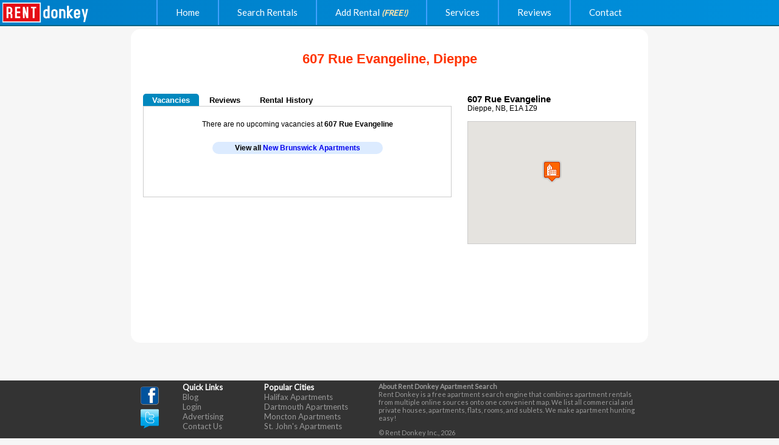

--- FILE ---
content_type: text/html; charset=UTF-8
request_url: https://www.rentdonkey.ca/building/607_Rue_Evangeline_Dieppe
body_size: 3655
content:
		
<!DOCTYPE HTML PUBLIC "-//W3C//DTD HTML 4.01 Transitional//EN" "http://www.w3.org/TR/html4/loose.dtd">
<html xmlns="http://www.w3.org/1999/xhtml">
<head>
<meta http-equiv="Content-Type" content="text/html; charset=utf-8" />
<title>607 Rue Evangeline - Dieppe Apartments</title>
	<meta name="description" content="607 Rue Evangeline apartment rental vacancies and information. Independent reviews & resources for Dieppe renters." />
<base href="https://www.rentdonkey.ca">
<script src="https://code.jquery.com/jquery-1.8.2.min.js"></script>
<script src="js/jquery.flot.js"></script>
<script src="js/visitors.js?v=4" type="text/javascript"></script>
<script src="js/analytics.js" type="text/javascript"></script>
<script src="js/capture_clicks.js" type="text/javascript"></script>
<script src="js/building.js" type="text/javascript"></script>
<script type="text/javascript" src="https://maps.googleapis.com/maps/api/js?key=AIzaSyAYAL-gJAxcIiLycK-H8Gjhp8FtH9hR-E8&sensor=false"></script>
<link href="css/main.css?v=4" rel="stylesheet" type="text/css" />
<link rel="stylesheet" type="text/css" href="css/jquery.css">
<link rel="stylesheet" type="text/css" href="css/building.css">
<script src="js/jquery-ui-1.8.23.custom.min.js"></script>
<script language="javascript" type="text/javascript" src="js/jquery.flot.js"></script>
	
</head>
<body onload="visitors();">
<div id="sticky_wrap">
	<div id="sticky_main">
		<table border="0" cellpadding="0" cellspacing="0" class="layout_table">
		  <tr>
			 <td class="table_top" id="table_top" align="center">
					
	<div class="area_box" style="border:0px;"><div style="width:30px;"></div></div>
				<a href="/" title="Rent Donkey"><img src="images/logo.svg" height="33" id="logo" align="left"></a>
				<table  border="0" cellspacing="0" cellpadding="0" height="40" class="table_tabs">
				  <tr>
					<td class="tab_inactive nobr_right"><a href="/" title="Rent Donkey Apartments">Home</a></td>
<td class="tab_inactive nobr_right"><a href="/search" title="Search Apartments for Rent">Search Rentals</a></td>
<td class="tab_inactive nobr_right"><a href="/add" title="List Your Apartment Rental For (FREE!)">Add Rental <i style="font-size:13px;font-weight:bold;color:#FEE5AC">(FREE!)</i></a></td>
<td class="tab_inactive nobr_right dropdown">
    <span>Services</span>
    <div class="dropdown-content">
        <div data-izimodal-open="#modal-moving">Moving</div>
        <div data-izimodal-open="#modal-cleaning">Cleaning</div>
        <div data-izimodal-open="#modal-concierge">Concierge</div>
    </div>
</td>
<td class="tab_inactive nobr_right"><a href="/reviews" title="Apartment Reviews">Reviews</a></td>
<td class="tab_inactive nobr_right"><a href="/contact" title="Contact Rent Donkey!" rel="nofollow">Contact</a></td>

<script src="https://code.jquery.com/jquery-2.2.4.min.js"></script>
<link href="https://cdnjs.cloudflare.com/ajax/libs/izimodal/1.5.1/css/iziModal.min.css" rel="stylesheet" type="text/css">
<script src="https://cdnjs.cloudflare.com/ajax/libs/izimodal/1.5.1/js/iziModal.min.js"></script>
<div id="modal-cleaning" class="modais" data-izimodal-transitionin="fadeInUp" data-izimodal-title="Get a Cleaning Quote" data-izimodal-iframeURL="https://www.rentdonkey.ca/services/apply/cleaning.php"></div>
<div id="modal-moving" class="modais" data-izimodal-transitionin="fadeInUp" data-izimodal-title="Get a Moving Quote" data-izimodal-iframeURL="https://www.rentdonkey.ca/services/apply/moving.php"></div>
<div id="modal-concierge" class="modais" data-izimodal-transitionin="fadeInUp" data-izimodal-title="Let Us Find Your Next Apartment" data-izimodal-iframeURL="https://www.rentdonkey.ca/services/apply/concierge.php"></div>
<script type="text/javascript">
    $(document).ready(function($) {
      $(".modais").iziModal({
        history: false,
        iframe : true,
        fullscreen: true,
        headerColor: '#0086ce',
        group: 'group1',
        loop: true,
         width:900,
        arrowKeys:false,
        navigateCaption:false
      });
    })
</script>
				  </tr>
			   </table>
			</td>
		  </tr>
		</table>
		<div id="middle_focus">
			<h1>
							607 Rue Evangeline, Dieppe						</h1>
			<table width="810" border="0" align="center" cellpadding="0" cellspacing="0" class="table_container">
			<tr>
				<td width="535" valign="top">
					<ul id="section_nav">
						<li id="apartments" class="tab_clicked">Vacancies</li >
						<li id="reviews">Reviews </li>
						<li id="history" class="_607_Rue_Evangeline_Dieppe">Rental History</li>
					</ul>
					<div class="results_area">
						<div id="apartments_area">
							<table width="450" border="0" cellspacing="4" cellpadding="0" align="center">
							<p class='center_tag'>There are no upcoming vacancies at <b>607 Rue Evangeline</b></p>							</table>
							<div class="prompt">
								<strong>View all <a href="https://www.rentdonkey.ca/New_Brunswick" title="New Brunswick apartments for rent">New Brunswick Apartments</a></strong>
							</div>
						</div>
						<div id="reviews_area">
							<p class='center_tag'>Nobody has reviewed <b>607 Rue Evangeline</b> yet</p><div class='prompt'>Have you lived here? <a href='review/3631226685' rel='nofollow'>Write a Review!</a></div>							<div class='seperator'></div>
													</div>
						<div id="history_area">
							<div id="his_loading">
								<img src="images/ajax-loader.gif" width="220" height="19"><br>
								Loading rental history for <b>607 Rue Evangeline</b>, please wait...
							</div>
						</div>
						<div id="integrated_ad">
							<script type="text/javascript"><!--
							google_ad_client = "ca-pub-9391528468402068";
							/* building integrated */
							google_ad_slot = "8083917637";
							google_ad_width = 468;
							google_ad_height = 60;
							//-->
							</script>
							<script type="text/javascript"
							src="//pagead2.googlesyndication.com/pagead/show_ads.js">
							</script>
						</div>
					</div>
					<div class="ad_area">
						 <script type="text/javascript"><!--
			google_ad_client = "ca-pub-9391528468402068";
			/* building */
			google_ad_slot = "9839852433";
			google_ad_width = 200;
			google_ad_height = 200;
			//-->
			</script>
			<script type="text/javascript"
			src="//pagead2.googlesyndication.com/pagead/show_ads.js">
			</script>					</div>
				</td>
				<td width="275" valign="top">
					<div itemscope itemtype="http://schema.org/LocalBusiness">
												<meta itemprop="name" content=" 607 Rue Evangeline">
						<div itemprop="address" itemscope itemtype="http://schema.org/PostalAddress">
															<h3 style="text-align:left;" itemprop="streetAddress">607 Rue Evangeline</h3>
														<span itemprop="addressLocality">Dieppe</span>, <span itemprop="addressRegion">NB</span>, <span itemprop="postalCode">E1A 1Z9</span>
													</div>
					</div>
					<br>					
					<div id="map"></div>
					<div id="thumbnail"></div>
				</td>
			</tr>
			</table>
			<p class='bottom_link'><a href="/buildings">Other Apartment Buildings</a></p>
			<br>
				
			<script type="text/javascript">
			
				var latlng = new google.maps.LatLng(46.0988266,-64.7558912);
				// Creating an object literal containing the properties we want to pass to the map
				var options = {
				  zoom: 15,
				  center: latlng,
				  mapTypeId: google.maps.MapTypeId.ROADMAP,
				  streetViewControl: false,
				  mapTypeControl: false
				};
				
				// Calling the constructor, thereby initializing the map
				var map = new google.maps.Map(document.getElementById('map'), options);
			
				var marker = new google.maps.Marker({
					  position: latlng,
					  title: '',
					  					  icon: 'https://www.rentdonkey.ca/images/apartment-3.png'
					  		 
				});
				marker.setMap(map);
				
				var heading = false;
				function checkNearestStreetView(panoData){
					if(panoData){
						if(panoData.location){
							if(panoData.location.latLng){
								heading = getAngle(panoData.location.latLng,latlng);
								document.getElementById("thumbnail").innerHTML = "<img src='https://maps.googleapis.com/maps/api/streetview?size=275x200&location=46.0988266,-64.7558912&fov=100&heading="+heading+"&pitch=20&sensor=false' title='Click to view Streetview' id='streetview'><div id='streetview_popup'></div>";
								document.getElementById("streetview").style.display = "block";
							}
						}
					}
				}
				
				// display streetview
				var webService = new google.maps.StreetViewService();  
				var checkaround = 10;
				webService.getPanoramaByLocation(latlng,checkaround ,checkNearestStreetView);
				
				$(function() {
				    $(document).on("click","#streetview",function() {
						$("#streetview_popup").dialog({
							width: $(window).width()-220,
							height: $(window).height()-200,
							closeOnEscape: true,
							modal: true,
							resizable: false,
							title: '607 Rue Evangeline - Dieppe'
						});
						var panoramaOptions = {
						  position: latlng,
						  pov: {
							heading: heading,
							pitch: 20,
							zoom: 0
						  }
						};
						var panorama = new  google.maps.StreetViewPanorama(document.getElementById("streetview_popup"), panoramaOptions);
						map.setStreetView(panorama);
					});
				});
			</script>   
				
			 
		</div>
	</div>
</div>
	<div id="sticky_footer">
		<div id="footerlinks">
			<table width="825" border="0" align="center">
				<tr>
					<td width="65" valign="top">
					<a href="http://www.facebook.com/RentDonkey" rel="nofollow"><img src="../images/facebook.png" alt="Like Us on Facebook" width="30" height="30" vspace="7" border="0" /></a><br /><a href="http://www.twitter.com/RentDonkey" rel="nofollow"><img src="../images/twitter.png" alt="Follow Us on Twitter" width="30" height="32" border="0" align="top" /></a> <br />
					</td>
					<td width="130" valign="top">
						<div class="link_label">Quick Links</div>
						<a href="/blog">Blog</a><br>
						<a href="/login">Login</a><br>
						<a href="advertising">Advertising</a><br>
												<a href="/contact">Contact Us</a></td>
					<td width="184" valign="top">
					<div class="link_label">Popular Cities</div>
					<a href="http://www.rentdonkey.ca/Halifax" title="Halifax Apartments for Rent">Halifax Apartments</a><br>
					<a href="http://www.rentdonkey.ca/Dartmouth" title="Dartmouth Apartments for Rent">Dartmouth Apartments</a><br>
					<a href="http://www.rentdonkey.ca/Moncton" title="Moncton Apartments for Rent">Moncton Apartments</a><br>
					<a href="http://www.rentdonkey.ca/St_Johns" title="St. John's Newfoundland Apartments">St. John's Apartments</a><br>
					
					</td>
					
					<td width="428" valign="top" id="copyright">
						<div class="copyright_label">About Rent Donkey Apartment Search</div>
						Rent  Donkey is a free apartment search engine that combines apartment rentals from multiple online sources onto one convenient map. We list all commercial and private houses, apartments, flats, rooms, and sublets. We make apartment hunting easy!
					</p>
						<p>&copy; Rent Donkey Inc., 2026<br>
					</p></td>
				</tr>
			</table>
		</div>
	</div>
</div></body>
</html>

--- FILE ---
content_type: text/html; charset=utf-8
request_url: https://www.google.com/recaptcha/api2/aframe
body_size: 265
content:
<!DOCTYPE HTML><html><head><meta http-equiv="content-type" content="text/html; charset=UTF-8"></head><body><script nonce="Y33NoNn23kzQoCehjribhg">/** Anti-fraud and anti-abuse applications only. See google.com/recaptcha */ try{var clients={'sodar':'https://pagead2.googlesyndication.com/pagead/sodar?'};window.addEventListener("message",function(a){try{if(a.source===window.parent){var b=JSON.parse(a.data);var c=clients[b['id']];if(c){var d=document.createElement('img');d.src=c+b['params']+'&rc='+(localStorage.getItem("rc::a")?sessionStorage.getItem("rc::b"):"");window.document.body.appendChild(d);sessionStorage.setItem("rc::e",parseInt(sessionStorage.getItem("rc::e")||0)+1);localStorage.setItem("rc::h",'1769089961142');}}}catch(b){}});window.parent.postMessage("_grecaptcha_ready", "*");}catch(b){}</script></body></html>

--- FILE ---
content_type: text/css
request_url: https://www.rentdonkey.ca/css/main.css?v=4
body_size: 1229
content:
 @import url('https://fonts.googleapis.com/css?family=Lato|Open+Sans');
 html, body {
	margin:0px;
	padding:0px;
	height: 100%;
	width:100%;
	background:#F6F6F6;
    font-family: 'Lato', sans-serif;
}

/* main table classes */
 #logo{
	 padding-top:4px;
	 padding-left:4px;
 }
.layout_table {
	margin:0px;
	padding:0px;
	height: 100%;
	width:100%;
	margin-bottom:5px;
}
.table_top {
	height:40px;
	background-image: linear-gradient(to right, #007ec8, #0090dc);
	font-size: 15px;
	color: #FFF;
	border-bottom-width: 2px;
	border-bottom-style: solid;
	border-bottom-color: #006384;
}
.table_search {
	background-color: #FFF;
	border-right-width: 1px;
	border-right-style: solid;
	border-right-color: #666;
	vertical-align:top;
	width:200px;
	text-decoration:none;
}
.table_active {
	width:100%;
}



/*nav tabs*/
.tab_inactive {
	border-right-width: 2px;
	border-right-style: solid;
	border-right-color: #42A0FF;
	padding-right: 10px;
	padding-left: 10px;
	vertical-align: middle;
	border-left-width: 2px;
	border-left-style: solid;
	border-left-color: #42A0FF;
	line-height: 40px;
}
.tab_inactive a, .tab_inactive a:hover{
	text-decoration:none;
	color:#FFF !important;
}

.tab_hover {
	background-color: #12ABFE;
	cursor:pointer;
}

.tab_active {
	background-color: #0081D7;
	padding-right: 20px;
	padding-left: 20px;
	vertical-align: middle;
	border-right-width: 1px;
	border-right-style: solid;
	border-right-color: #006F93;
	border-left-width: 1px;
	border-left-style: solid;
	border-left-color: #006F93;
}
.tab_active a, .tab_active a:hover{
	text-decoration:none;
	color:#FFF;
}

.nobr_left {
	border-left-width: 0px;
}
.nobr_right {
	border-right-width: 0px;
}

.area_box {
	float:right;
	width:100px;
	height:40px;
	margin:0px; 
	padding:0px;
	border-left-width: 1px;
	border-left-style: solid;
	border-left-color: #42A0FF;
}

.area_current {
	text-align:center;
	height:20px;
	color:#FF9;
}

.area_change {
	text-align:center;
	height:10px;
	width:100px;
	font-size:10px;
	position:absolute;
	top:22px;
}
.area_change a{
	text-decoration:none;
	color:#fff;
}
.area_change a:hover{
	color:#FFF;
}

/* dropdown */
.dropdown-content {
	display: none;
	position: absolute;
	background-color: #0086ce;
	min-width: 130px;
	box-shadow: 0px 8px 16px 0px rgba(0,0,0,0.2);
	z-index: 1;
	margin-left:-30px;
	padding:0px;
	padding-left:10px;
}
.dropdown-content div{
	cursor:pointer;
	background-color: #0086ce;
	border-bottom: 1px solid #12ABFE;
	margin-right:10px;
}
.dropdown-content div:last-of-type{
	border-bottom: 0px;
}
.dropdown-content div:hover{
	background-color: #0081D7;
}
.dropdown:hover .dropdown-content {
  display: block;
}


/* middle section */
#middle_focus {
	width:750px;
	margin:0px auto;
	margin-top:0px;
	padding:0px;
	padding-bottom:20px;
	padding-top:1px;
	background:#fff;
	-moz-border-radius: 15px;
	-webkit-border-radius: 15px;
	border-radius: 15px;
	min-height:300px;
}


#footerlinks {
	background:#333;
	height:95px;
	width:100%;
	font-size:13px;
	padding:0px;
	margin:0px;
}
#footerlinks a {
	text-decoration:none;
	color:#999;
}
#footerlinks a:hover {
	text-decoration:none;
	color:#39F;
}
#copyright {
	font-size:11px;
	color:#999;
}
.link_label {
	color:#FFF;
	font-weight:bold;
}
.copyright_label {
	color:#999;
	font-weight:bold;
}





/* Sticky Footer Code */
#sticky_wrap {
	min-height: 100%;
}
#sticky_main {
	overflow:hidden;
	padding-bottom: 95px;
}  /* must be same height as the footer */
#sticky_footer {
	position: relative;
	margin-top: -95px; /* negative value of footer height */
	height: 95px;
	clear:both;
}
body:before { /*Opera Fix*/
	content:"";
	height:100%;
	float:left;
	width:0;
	margin-top:-32767px;/
}

--- FILE ---
content_type: text/css
request_url: https://www.rentdonkey.ca/css/building.css
body_size: 1149
content:
.ui-widget-overlay {
	opacity: .90;
	filter:Alpha(Opacity=90);
}

html, body {
	margin:0px;
	padding:0px;
	height: 100%;
	width:100%;
}

a {
	text-decoration:none;
}

.layout_table {
	height:30px;
}

h1 {
	font-family: "Trebuchet MS", Arial, Helvetica, sans-serif;
	font-size: 22px;
	font-weight: bold;
	text-align: center;
	padding-top: 20px;
	color: #F30;
}
h3 {
	font-family: Arial, Helvetica, sans-serif;
	font-size: 15px;
	margin:0px;
	padding-right: 0px;
	padding-top: 5px;
	padding-left: 0px;
	text-align:left;
}

#middle_focus {
	width:850px;
}

.bottom_link {
	font-family: Arial, Helvetica, sans-serif;
	padding-top:25px;
	font-size:11px;
	font-weight:bold;
	text-align:center;
	display:none;
}

.table_container {
	font-family: Arial, Helvetica, sans-serif;
	font-size: 12px;
	padding-top:25px;
}

.search_referral_button {
	font-weight:bold;
	padding-top: 3px;
	padding-right: 10px;
	padding-bottom: 3px;
	padding-left: 10px;
}
#integrated_ad {
	padding-top:10px;	
}
.ad_area {
	width:305px;
	text-align:center;
	margin:0px auto;
}

#section_nav {
	font-size:12px;
	height:20px;
	margin:0px;
	padding:0px;
	margin-top:5px;
}
#section_nav li {
	margin:0px;
	font-weight:bold;
	font-size:13px;
	padding-left:15px;
	padding-right:15px;
	padding-top:2px;
	list-style:none;
	float:left;
	line-height:18px;
	cursor:pointer;
	margin-right:2px;
}
.tab_clicked {
	background:#0088BE;
	color:#fff;	
	border-top-left-radius: 5px;
	border-top-right-radius: 5px;
	cursor: default !important;
}
.results_area {
	border: 1px solid #CCC;
	width:505px;
	margin:0px;
	text-align:left;
	max-height:490px;
	overflow:auto;
}
.center_tag {
	text-align:center;	
}
.seperator {
	padding-bottom:10px;
	width:450px;
	border-top:1px dotted #ccc;
	margin:0px auto;	
	margin-top:10px;
}

#apartments_area {
	padding-top:10px;
}
#apartments_area .prompt {
	background:	#DCEBFF;
	width:280px;
	height:20px;
	-moz-border-radius:10px;
	border-radius:10px;
	font-weight:bold;
	margin:0px auto;
	text-align:center;
	margin-top:10px;
	line-height:20px;
}
#apartments_area .seperator, #history_area .seperator {
	padding-bottom:5px;	
	margin-top:5px;
}

#reviews_area {
	padding-top:10px;
	padding-left:10px;
	padding-right:0px;
	text-align:left;
	display:none;
}
#reviews_area .prompt {
	background:	#DCEBFF;
	width:270px;
	height:20px;
	-moz-border-radius:10px;
	border-radius:10px;
	font-weight:bold;
	margin:0px auto;
	text-align:center;
	line-height:20px;
}
.rating {
	font-size:11px;
	color:#666;
	padding-bottom:5px; 
}
.review {
	clear:both;	
}
.description {
	float:left;
	width:400px;
	word-spacing: 120%;
	line-height: 120%;
	margin-left:10px;
	margin-right:10px;
}
.comma {
	width:30px;
	float:left;
}
.comma_right {
	width:30px;
	float:left;
	text-align:right;
}
.author {
	padding-top:5px;
	color:#333;
	font-size:11px;
	clear:both;
}
#disclaimer {
	font-size:10px;
	color:#ccc;
	text-align:center;	
}

#history_area {
	test-align:center;
	display:none;
}
#his_loading {
	color:#999;
	font-size:11px;
	text-align:center;
	padding-top:30px;
	padding-bottom:10px;
}
#graph {
	width:485px;
	height:160px;
}

#star_area{
	font-size:11px;
	color:#999;
	cursor:pointer;
	width:105px;
	float:right;
	padding-top:5px;
	text-align:right;
}
#star_area img{
	width:19px;
	height:19px;
}
#map {
	width: 275px;
	height: 200px;
	border:1px solid #ccc;
}
#streetview {
	margin-top:5px;
	cursor:move;
	border:1px solid #ccc;
	display:none;
}

#lean_overlay {
    position: fixed;
    z-index:100;
    top: 0px;
    left: 0px;
    height:100%;
    width:100%;
    background: #000;
    display: none;
}

--- FILE ---
content_type: application/javascript
request_url: https://www.rentdonkey.ca/js/building.js
body_size: 1841
content:
function gotourl(path) {
	// scraping is not permitted
	window.open("http://"+path.substr(1));
}
function addCommas(nStr) {
	nStr += '';
	x = nStr.split('.');
	x1 = x[0];
	x2 = x.length > 1 ? '.' + x[1] : '';
	var rgx = /(\d+)(\d{3})/;
	while (rgx.test(x1)) {
		x1 = x1.replace(rgx, '$1' + ',' + '$2');
	}
	return x1 + x2;
}
$(function() {
	$("#section_nav li").click(function() {
		$(".tab_clicked").removeClass("tab_clicked");
		$(this).addClass("tab_clicked");
		$("#apartments_area, #reviews_area, #history_area").hide();
		$("#"+$(this).attr("id")+"_area").show();
		//window.location.hash = $(this).attr("id");
		if ($(this).attr("id")=="reviews") {
			$('.comma_right').each(function(index) {
				var comma_right = $(this).prev().height()-21;
				$(this).css("padding-top",comma_right+"px");
			});	
		}
	});
	if (window.location.hash=="#reviews") {
		$("#reviews").click();
	}
	$("#star_area").click(function() {
		$("#reviews").click();
	});
	$("#history").click(function() {	
		$.ajax({
			url: document.URL,
			type: 'POST',
			dataType: 'json',
			cache: false,
			data: {
				'funct': "history",
				'building': $("#history").attr("class")
			},
			success: function(data) {
				if (data.results=="") {
					$("#history_area").html("<p class='center_tag'>No previous rentals found</p>");
				} else {
					var html = '<div id="graph" style="width:485px;height:160px;"></div><div class="seperator"></div>';
					html += '<table width="400" border="0" cellspacing="4" cellpadding="0" align="center">';
					for (date_stamp in data.results) {
						html += '<tr><td width="30"></td><td width="140">';
						if (data.results[date_stamp]['b']=="-1") {
							html += 'Room/Shared';
						} else if (data.results[date_stamp]['b']=="0") {
							html += 'Bachelor/Studio';
						} else if (data.results[date_stamp]['b']=="1") {
							html += '1 Bedroom';
						} else if (data.results[date_stamp]['b']=="4") {
							html += '4+ Bedroom';
						} else {
							html += data.results[date_stamp]['b']+' Bedrooms';
						}
						html += '</td><td width="130">';
						if (data.results[date_stamp]['p']=="0.00") {
							html += '---';
						} else {
							html += '$'+addCommas(data.results[date_stamp]['p'])+' /mo';
						}
						html += '</td><td>Lease: '+data.results[date_stamp]['d']+'</td></tr><tr><td colspan="4"><div class="seperator"></div></td></tr>';
					}
					html += '</table>';
					$("#history_area").html(html);
					
					
					$("#graph").bind("plothover", function (event, pos, item) {
						$("#tooltip").remove();
						if (item) {
							var tooltip = item.datapoint[1];
							$('<div id="tooltip">$' + addCommas(tooltip) + '</div>')
								.css({
									position: 'absolute',
									display: 'none',
									top: item.pageY-5,
									left: item.pageX + 10,
									fontFamily: "arial",
									color: "#333",
									fontSize: 11 })
								.appendTo("body").fadeIn(200);
						}
					});
					var options = {
						xaxis: { 
							mode: "time",  
							timeformat: "%b-%y",
							monthNames: ["Jan", "Feb", "Mar", "Apr", "May", "Jun", "Jul", "Aug", "Sep", "Oct", "Nov", "Dec"],
							minTickSize: [1, "month"]
							},
						yaxis: {
							mode: "money",
							tickDecimals: 0,
							min: data['min'],
							tickFormatter: function (v, axis) { return "$" + v.toFixed(axis.tickDecimals) }
						},
						legend: {
							margin: 0,
							position: "se",
							noColumns:5
						},
						series: {
								 lines: { show: true , shadowSize:0},
								 points: { show: true }
						},
						clickable: true,
						grid: { hoverable: true, clickable: true,  borderWidth: 1 },
					};
					
					var data2 = [];
					var placeholder = $("#graph");
					var alreadyFetched = {};
					$.plot(placeholder, data2, options);
					
					function onDataReceived(series) {
						if (!alreadyFetched[series.label]) {
							alreadyFetched[series.label] = true;
							data2.push(series);
						}
						$.plot(placeholder, data2, options);
					 }
			 
					for (i=-1; i<=4; i++) {
						if (data["graph"+i] != null ) {
							onDataReceived(data["graph"+i]);
						}
					}
				}
				
			}
		});
	});
});

function getAngle(from, to){
	function wrapAngle(angle){
		if (angle>=360) {
			angle-=360;
		} else if (angle<0){
			angle+=360;
		}
		return angle;
	}
	var DEGREE_PER_RADIAN=57.2957795, RADIAN_PER_DEGREE=0.017453;
	var dLat=to.lat()-from.lat(), dLng=to.lng()-from.lng();
	var yaw=Math.atan2(dLng*Math.cos(to.lat()*RADIAN_PER_DEGREE),dLat)*DEGREE_PER_RADIAN;
	return wrapAngle(yaw);
} 

--- FILE ---
content_type: application/javascript
request_url: https://www.rentdonkey.ca/js/visitors.js?v=4
body_size: 748
content:
var xmlhttp;
function visitors() {
	xmlhttp=GetXmlHttpObject();
	if (xmlhttp!=null){
		var url = "includes/visitors.php";
		url += "?window_x="+$(window).width();
		url += "&window_y="+$(window).height();
		url += "&ref="+document.referrer;
		xmlhttp.open("GET",url,true);
		xmlhttp.send(null);
	}
}
	
function GetXmlHttpObject(){
	if (window.XMLHttpRequest){
		return new XMLHttpRequest();// code for IE7+, Firefox, Chrome, Opera, Safari
	}
	if (window.ActiveXObject){
		return new ActiveXObject("Microsoft.XMLHTTP");// code for IE6, IE5
	}
	return null;
}




$(document).ready(function() {
	$(".table_tabs td").hover(
	  function () {
		$(this).addClass("tab_hover");
	  },
	  function () {
		if ($(this).attr('class').search("tab_inactive")>=0) {
			$(this).removeClass("tab_hover");
		}
	  }
	);
});


function createCookie(name,value,days) {
	if (days) {
		var date = new Date();
		date.setTime(date.getTime()+(days*24*60*60*1000));
		var expires = "; expires="+date.toGMTString();
	}
	else var expires = "";
	document.cookie = name+"="+value+expires+"; path=/";
}

function eraseCookie(name) {
	createCookie(name,"",-1);
}


$(document).ready(function() {
	if (($(window).width()>=1100)) {
		$(".tab_inactive").css({ 'padding-left' : 30});
		$(".tab_inactive").css({ 'padding-right' : 30});
		$(".tab_active").css({ 'padding-left' : 30});
		$(".tab_active").css({ 'padding-right' : 30});
		$(".area_change").css({ 'width' : 120});
		$(".area_box").css({ 'width' : 120});
	} else if (($(window).width()<=870)) {
		$(".tab_inactive").css({ 'padding-left' : 10});
		$(".tab_inactive").css({ 'padding-right' : 10});
		$(".tab_active").css({ 'padding-left' : 10});
		$(".tab_active").css({ 'padding-right' : 10});
	} else if (($(window).width()<=950)) {
		$(".tab_inactive").css({ 'padding-left' : 15});
		$(".tab_inactive").css({ 'padding-right' : 15});
		$(".tab_active").css({ 'padding-left' : 15});
		$(".tab_active").css({ 'padding-right' : 15});
	} else if (($(window).width()<=1000)) {
		$(".tab_inactive").css({ 'padding-left' : 20});
		$(".tab_inactive").css({ 'padding-right' : 20});
		$(".tab_active").css({ 'padding-left' : 20});
		$(".tab_active").css({ 'padding-right' : 20});
	}
});


--- FILE ---
content_type: image/svg+xml
request_url: https://www.rentdonkey.ca/images/logo.svg
body_size: 1674
content:
<?xml version="1.0" encoding="utf-8"?>
<!-- Generator: Adobe Illustrator 22.1.0, SVG Export Plug-In . SVG Version: 6.00 Build 0)  -->
<svg version="1.1" id="Layer_1" xmlns="http://www.w3.org/2000/svg" xmlns:xlink="http://www.w3.org/1999/xlink" x="0px" y="0px"
	 viewBox="0 0 455.667 104.333" style="enable-background:new 0 0 455.667 104.333;" xml:space="preserve">
<style type="text/css">
	.st0{opacity:0.9;fill:#FF0000;stroke:#FFFFFF;stroke-width:6;stroke-miterlimit:10;}
	.st1{fill:#FFFFFF;}
</style>
<rect x="0.833" y="3.5" class="st0" width="196" height="98"/>
<g>
	<path class="st1" d="M51.768,81.225h-9V66.914c0-3.479-1.191-5.729-3.572-6.75c-1.37-0.539-4.08-0.81-8.128-0.81v21.87h-9.36
		v-58.68l15.93-0.09c3.72,0,6.899,1.323,9.54,3.967c2.64,2.644,3.96,5.829,3.96,9.554v10.096c0,1.803-0.556,3.727-1.665,5.769
		c-1.111,2.043-2.445,3.395-4.005,4.055c1.679,0.783,3.119,1.984,4.32,3.606c1.319,1.803,1.98,3.576,1.98,5.318V81.225z
		 M42.138,43.662v-5.604c0-2.953-0.447-4.971-1.34-6.057c-0.893-1.084-2.797-1.627-5.712-1.627h-4.018v20.79l5.624,0.09
		C40.322,51.254,42.138,48.725,42.138,43.662z"/>
	<path class="st1" d="M92.808,72.854v8.37h-27.27v-58.41l27.27-0.09v8.37h-17.91v15.75h17.91v8.37h-17.91v17.64H92.808z"/>
	<path class="st1" d="M134.206,81.225h-9.54l-9.45-31.86v31.86h-8.64l-0.27-58.41h9.578l9.682,32.644V22.814h8.64V81.225z"/>
	<path class="st1" d="M175.966,30.195h-9.09v51.03h-9.36v-51.03h-9l-0.09-7.47h27.45L175.966,30.195z"/>
</g>
<g>
	<path class="st1" d="M245.681,17.276v65h-9.6v-2.899c-1.334,2.533-4.067,3.799-8.2,3.799c-4.134,0-7.667-1.462-10.6-4.391
		c-2.935-2.926-4.4-6.453-4.4-10.578V50.045c0-4.125,1.453-7.65,4.361-10.578c2.906-2.926,6.409-4.391,10.506-4.391h2.577
		c1.85,0,3.501,0.935,4.956,2.8v-20.5L245.681,17.276z M235.281,49.739c0-3.775-1.984-5.663-5.952-5.663
		c-4.3,0-6.448,2.781-6.448,8.344v13.113c0,5.562,2.033,8.344,6.1,8.344c1.665,0,3.133-0.562,4.399-1.688
		c1.266-1.125,1.9-2.518,1.9-4.174V49.739z"/>
	<path class="st1" d="M286.981,68.207c0,4.125-1.467,7.652-4.4,10.578c-2.934,2.929-6.467,4.391-10.6,4.391h-2.601
		c-4.135,0-7.667-1.462-10.601-4.391c-2.934-2.926-4.399-6.453-4.399-10.578V50.045c0-4.125,1.466-7.65,4.399-10.578
		c2.934-2.926,6.466-4.391,10.601-4.391h2.601c4.133,0,7.666,1.464,10.6,4.391c2.934,2.928,4.4,6.453,4.4,10.578V68.207z
		 M276.981,65.533V52.42c0-5.562-2.168-8.344-6.5-8.344c-4.068,0-6.101,2.781-6.101,8.344v13.113c0,5.562,2.165,8.344,6.501,8.344
		C274.946,73.877,276.981,71.096,276.981,65.533z"/>
	<path class="st1" d="M327.779,49.214v33.062h-9.8V51.612c0-5.556-2.221-8.336-6.658-8.336c-4.028,0-6.042,1.886-6.042,5.656
		l0.3,33.344h-10.5v-48l10.2,0.1v2.5c1.525-1.733,4.38-2.6,8.562-2.6c4.114,0,7.466,1.445,10.055,4.333
		C326.484,41.497,327.779,45.033,327.779,49.214z"/>
	<path class="st1" d="M368.479,82.276h-12.742l-9.458-14v14h-10.5v-65l10.5,0.1v29.3l9.458-12.1h12.742l-18.8,22.301L368.479,82.276
		z"/>
	<path class="st1" d="M404.678,68.176c0,4.135-1.467,7.668-4.4,10.601c-2.934,2.935-6.467,4.399-10.6,4.399h-2.6
		c-4.135,0-7.668-1.462-10.601-4.391c-2.935-2.926-4.399-6.453-4.399-10.578V50.045c0-4.125,1.465-7.65,4.399-10.578
		c2.933-2.926,6.466-4.391,10.601-4.391h2.6c4.133,0,7.666,1.467,10.6,4.4c2.934,2.934,4.4,6.467,4.4,10.6v13.801h-22.6v1.682
		c0,3.104,0.693,5.283,2.082,6.537c1.39,1.254,3.672,1.881,6.848,1.881c1.784,0,3.008-1.934,3.67-5.801H404.678z M394.678,55.576
		v-3.172c0-5.551-2.167-8.328-6.5-8.328c-4.067,0-6.1,2.8-6.1,8.4v3.1H394.678z"/>
	<path class="st1" d="M445.678,34.376l-15.799,67.9l-8.805-0.102l4.156-20.07l-12.853-47.728h10.399l7,32.4l5.5-32.4H445.678z"/>
</g>
</svg>


--- FILE ---
content_type: application/javascript
request_url: https://www.rentdonkey.ca/js/capture_clicks.js
body_size: 292
content:
function capture_clicks(click_id,type) { 
	url = 'https://www.rentdonkey.ca/includes/capture_clicks.php?id='+click_id+"&type="+type;
	if (window.XMLHttpRequest){ // code for IE7+, Firefox, Chrome, Opera, Safari
		xmlhttp=new XMLHttpRequest();
		xmlhttp.open("GET",url,false);
		xmlhttp.send(null);
	} else {// code for IE6, IE5
		xmlhttp=new ActiveXObject("Microsoft.XMLHTTP");
		xmlhttp.open("GET",url,false);
		xmlhttp.send();
	}
	return true; 
} 
